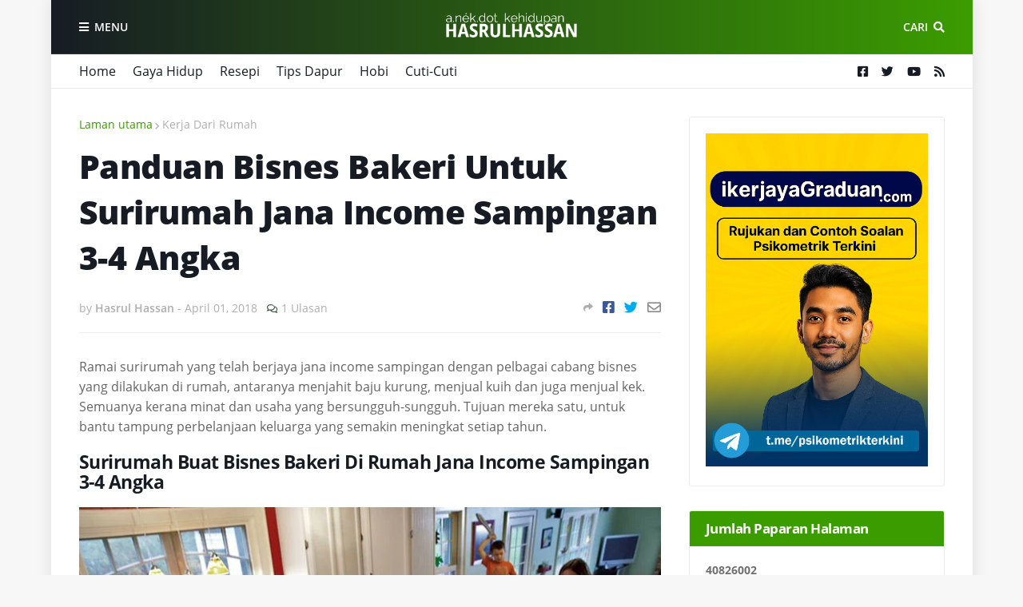

--- FILE ---
content_type: text/html; charset=UTF-8
request_url: https://www.hasrulhassan.com/b/stats?style=BLACK_TRANSPARENT&timeRange=ALL_TIME&token=APq4FmAehZgTvSQzGEUrQfOYa7Fd8uvz7-xYLogLzzgxiKocubaxFIXDUpfk9zBk49vRM4QTzKLePnIFkStaZN1Iq5WBVc8MPA
body_size: 16
content:
{"total":40826002,"sparklineOptions":{"backgroundColor":{"fillOpacity":0.1,"fill":"#000000"},"series":[{"areaOpacity":0.3,"color":"#202020"}]},"sparklineData":[[0,21],[1,70],[2,20],[3,24],[4,22],[5,21],[6,22],[7,22],[8,27],[9,23],[10,26],[11,29],[12,29],[13,34],[14,18],[15,20],[16,16],[17,28],[18,18],[19,14],[20,17],[21,17],[22,100],[23,29],[24,27],[25,29],[26,36],[27,29],[28,31],[29,13]],"nextTickMs":54545}

--- FILE ---
content_type: text/html; charset=utf-8
request_url: https://www.google.com/recaptcha/api2/aframe
body_size: 268
content:
<!DOCTYPE HTML><html><head><meta http-equiv="content-type" content="text/html; charset=UTF-8"></head><body><script nonce="PX4qnPKxNxlz6Tf3T_r_7g">/** Anti-fraud and anti-abuse applications only. See google.com/recaptcha */ try{var clients={'sodar':'https://pagead2.googlesyndication.com/pagead/sodar?'};window.addEventListener("message",function(a){try{if(a.source===window.parent){var b=JSON.parse(a.data);var c=clients[b['id']];if(c){var d=document.createElement('img');d.src=c+b['params']+'&rc='+(localStorage.getItem("rc::a")?sessionStorage.getItem("rc::b"):"");window.document.body.appendChild(d);sessionStorage.setItem("rc::e",parseInt(sessionStorage.getItem("rc::e")||0)+1);localStorage.setItem("rc::h",'1768985073598');}}}catch(b){}});window.parent.postMessage("_grecaptcha_ready", "*");}catch(b){}</script></body></html>